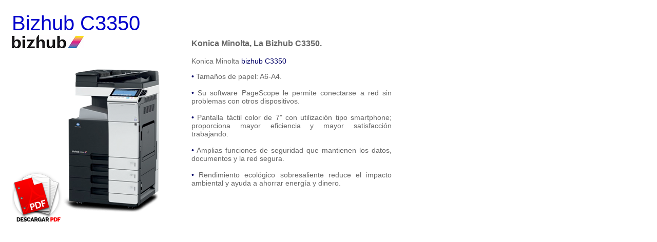

--- FILE ---
content_type: text/html
request_url: https://webformat.com.mx/proyectos/Copymart/html/Bhc3350.html
body_size: 490
content:
<!DOCTYPE html PUBLIC "-//W3C//DTD XHTML 1.0 Transitional//EN" "http://www.w3.org/TR/xhtml1/DTD/xhtml1-transitional.dtd">
<html xmlns="http://www.w3.org/1999/xhtml">
<head>
<meta http-equiv="Content-Type" content="text/html; charset=UTF-8" />
<title>Bizhub C3350</title>
</head>

<body style="font-family:Arial, Helvetica, sans-serif; text-align:justify">
<div style=" width:900px; height:500px; padding-left:15px; padding-top:15px ">
	<div style="width:330px; float:left ">
    	<div style="width:330px;font-size:40px; color:#00C; font-family:Arial, Helvetica, sans-serif; float:left">Bizhub C3350</div>
        <div style="width:330px;height:30px; background: url(../images/bizlogoI.jpg) no-repeat;float:left"></div><br /><br /><br /><br /><br /><br />
    	<div style="width:330px;height:315px; background: url(../imagenes/BhG_C3350.png) no-repeat;">
        	<div style=" position:absolute; margin-top:200px;float:left"><a  href="../pdf/bizhub_C3350.pdf" target="_blank"><img src="../images/descargar.png"/></a></div>
        </div>
    </div><br /><br />
    <div style="width:390px; margin-left:20px;float:left; font-size:14px; color:#666 "><h3>Konica Minolta, La Bizhub C3350.</h3>
<p>Konica Minolta <FONT COLOR="#000066">bizhub C3350</FONT></p>		
<FONT COLOR="#000066">•</FONT> Tamaños de papel: A6-A4.
<br /><br />
<FONT COLOR="#000066">•</FONT> Su software PageScope le permite conectarse a red sin problemas con otros dispositivos.
<br /><br />
<FONT COLOR="#000066">•</FONT> Pantalla táctil color de 7" con utilización tipo smartphone; proporciona mayor eficiencia y mayor satisfacción trabajando.
<br /><br />
<FONT COLOR="#000066">•</FONT> Amplias funciones de seguridad que mantienen los datos, documentos y la red segura.
<br /><br />
<FONT COLOR="#000066">•</FONT> Rendimiento ecológico sobresaliente reduce el impacto ambiental y ayuda a ahorrar energía y dinero.
 </div>
</div>
</body>
</html>

	




